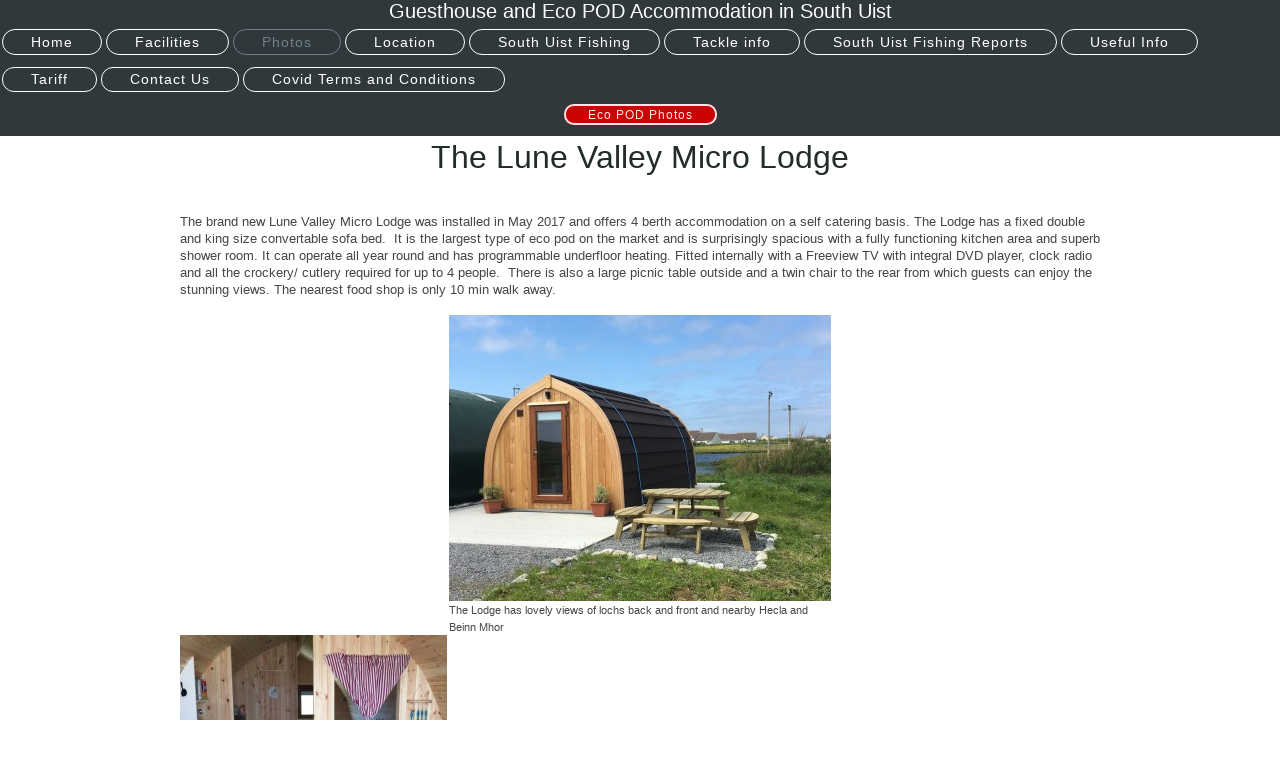

--- FILE ---
content_type: text/html; charset=UTF-8
request_url: https://www.anglersretreat.net/photos/eco-pod-photos/
body_size: 4498
content:
<!DOCTYPE html>
<html lang="en"  ><head prefix="og: http://ogp.me/ns# fb: http://ogp.me/ns/fb# business: http://ogp.me/ns/business#">
    <meta http-equiv="Content-Type" content="text/html; charset=utf-8"/>
    <meta name="generator" content="IONOS MyWebsite"/>
        
    <link rel="dns-prefetch" href="//cdn.website-start.de/"/>
    <link rel="dns-prefetch" href="//125.mod.mywebsite-editor.com"/>
    <link rel="dns-prefetch" href="https://125.sb.mywebsite-editor.com/"/>
    <link rel="shortcut icon" href="//cdn.website-start.de/favicon.ico"/>
        <title>South Uist Eco POD Photos</title>
    <style type="text/css">@media screen and (max-device-width: 1024px) {.diyw a.switchViewWeb {display: inline !important;}}</style>
    <style type="text/css">@media screen and (min-device-width: 1024px) {
            .mediumScreenDisabled { display:block }
            .smallScreenDisabled { display:block }
        }
        @media screen and (max-device-width: 1024px) { .mediumScreenDisabled { display:none } }
        @media screen and (max-device-width: 568px) { .smallScreenDisabled { display:none } }
                @media screen and (min-width: 1024px) {
            .mobilepreview .mediumScreenDisabled { display:block }
            .mobilepreview .smallScreenDisabled { display:block }
        }
        @media screen and (max-width: 1024px) { .mobilepreview .mediumScreenDisabled { display:none } }
        @media screen and (max-width: 568px) { .mobilepreview .smallScreenDisabled { display:none } }</style>
    <meta name="viewport" content="width=device-width, initial-scale=1, maximum-scale=1, minimal-ui"/>

<meta name="format-detection" content="telephone=no"/>
        <meta name="keywords" content="South Uist Fishing, guesthouse, bed and breakfast, accommodation, Trout, Seatrout, Salmoneas, holiday, diary, Europe"/>
            <meta name="description" content="South Uist Pod Photos"/>
            <meta name="robots" content="index,follow"/>
        <link href="//cdn.website-start.de/templates/2127/style.css?1758547156484" rel="stylesheet" type="text/css"/>
    <link href="https://www.anglersretreat.net/s/style/theming.css?1692288719" rel="stylesheet" type="text/css"/>
    <link href="//cdn.website-start.de/app/cdn/min/group/web.css?1758547156484" rel="stylesheet" type="text/css"/>
<link href="//cdn.website-start.de/app/cdn/min/moduleserver/css/en_GB/common,shoppingbasket?1758547156484" rel="stylesheet" type="text/css"/>
    <link href="//cdn.website-start.de/app/cdn/min/group/mobilenavigation.css?1758547156484" rel="stylesheet" type="text/css"/>
    <link href="https://125.sb.mywebsite-editor.com/app/logstate2-css.php?site=455488552&amp;t=1768961410" rel="stylesheet" type="text/css"/>

<script type="text/javascript">
    /* <![CDATA[ */
var stagingMode = '';
    /* ]]> */
</script>
<script src="https://125.sb.mywebsite-editor.com/app/logstate-js.php?site=455488552&amp;t=1768961410"></script>

    <link href="//cdn.website-start.de/templates/2127/print.css?1758547156484" rel="stylesheet" media="print" type="text/css"/>
    <script type="text/javascript">
    /* <![CDATA[ */
    var systemurl = 'https://125.sb.mywebsite-editor.com/';
    var webPath = '/';
    var proxyName = '';
    var webServerName = 'www.anglersretreat.net';
    var sslServerUrl = 'https://www.anglersretreat.net';
    var nonSslServerUrl = 'http://www.anglersretreat.net';
    var webserverProtocol = 'http://';
    var nghScriptsUrlPrefix = '//125.mod.mywebsite-editor.com';
    var sessionNamespace = 'DIY_SB';
    var jimdoData = {
        cdnUrl:  '//cdn.website-start.de/',
        messages: {
            lightBox: {
    image : 'Image',
    of: 'of'
}

        },
        isTrial: 0,
        pageId: 313756    };
    var script_basisID = "455488552";

    diy = window.diy || {};
    diy.web = diy.web || {};

        diy.web.jsBaseUrl = "//cdn.website-start.de/s/build/";

    diy.context = diy.context || {};
    diy.context.type = diy.context.type || 'web';
    /* ]]> */
</script>

<script type="text/javascript" src="//cdn.website-start.de/app/cdn/min/group/web.js?1758547156484" crossorigin="anonymous"></script><script type="text/javascript" src="//cdn.website-start.de/s/build/web.bundle.js?1758547156484" crossorigin="anonymous"></script><script type="text/javascript" src="//cdn.website-start.de/app/cdn/min/group/mobilenavigation.js?1758547156484" crossorigin="anonymous"></script><script src="//cdn.website-start.de/app/cdn/min/moduleserver/js/en_GB/common,shoppingbasket?1758547156484"></script>
<script type="text/javascript" src="https://cdn.website-start.de/proxy/apps/static/resource/dependencies/"></script><script type="text/javascript">
                    if (typeof require !== 'undefined') {
                        require.config({
                            waitSeconds : 10,
                            baseUrl : 'https://cdn.website-start.de/proxy/apps/static/js/'
                        });
                    }
                </script><script type="text/javascript">if (window.jQuery) {window.jQuery_1and1 = window.jQuery;}</script>

<script async="" src="https://www.googletagmanager.com/gtag/js?id=UA-169857250-1" type="text/javascript">
</script>

<script type="text/javascript">
//<![CDATA[
  window.dataLayer = window.dataLayer || [];
  function gtag(){dataLayer.push(arguments);}
  gtag('js', new Date());

  gtag('config', 'UA-169857250-1');
//]]>
</script>
<script type="text/javascript">if (window.jQuery_1and1) {window.jQuery = window.jQuery_1and1;}</script>
<script type="text/javascript" src="//cdn.website-start.de/app/cdn/min/group/pfcsupport.js?1758547156484" crossorigin="anonymous"></script>    <meta property="og:type" content="business.business"/>
    <meta property="og:url" content="https://www.anglersretreat.net/photos/eco-pod-photos/"/>
    <meta property="og:title" content="South Uist Eco POD Photos"/>
            <meta property="og:description" content="South Uist Pod Photos"/>
                <meta property="og:image" content="https://www.anglersretreat.net/s/img/emotionheader.gif"/>
        <meta property="business:contact_data:country_name" content="United Kingdom"/>
    
    <meta property="business:contact_data:locality" content="Isle of South Uist"/>
    
    <meta property="business:contact_data:email" content="anglers.retreat@virgin.net"/>
    <meta property="business:contact_data:postal_code" content="HS8 5QY"/>
    <meta property="business:contact_data:phone_number" content=" +44 1440/1309672874"/>
    
    
</head>


<body class="body   cc-pagemode-default diyfeNoSidebar diy-layout-fullWidth diy-market-en_GB" data-pageid="313756" id="page-313756">
    
    <div class="diyw">
        <div class="diyweb">
<div class="diywebGutter">
<div class="diywebHeader diyfeCA diyfeCA2">

<div class="diywebHeader-item diywebMobileNavigation">

<nav id="diyfeMobileNav" class="diyfeCA diyfeCA2" role="navigation">
    <a title="Expand/collapse navigation">Expand/collapse navigation</a>
    <ul class="mainNav1"><li class=" hasSubNavigation"><a data-page-id="66268" href="https://www.anglersretreat.net/" class=" level_1"><span>Home</span></a></li><li class=" hasSubNavigation"><a data-page-id="66273" href="https://www.anglersretreat.net/facilities/" class=" level_1"><span>Facilities</span></a></li><li class="parent hasSubNavigation"><a data-page-id="298589" href="https://www.anglersretreat.net/photos/" class="parent level_1"><span>Photos</span></a><span class="diyfeDropDownSubOpener">&nbsp;</span><div class="diyfeDropDownSubList diyfeCA diyfeCA3"><ul class="mainNav2"><li class="current hasSubNavigation"><a data-page-id="313756" href="https://www.anglersretreat.net/photos/eco-pod-photos/" class="current level_2"><span>Eco POD Photos</span></a></li></ul></div></li><li class=" hasSubNavigation"><a data-page-id="66274" href="https://www.anglersretreat.net/location/" class=" level_1"><span>Location</span></a><span class="diyfeDropDownSubOpener">&nbsp;</span><div class="diyfeDropDownSubList diyfeCA diyfeCA3"><ul class="mainNav2"><li class=" hasSubNavigation"><a data-page-id="66275" href="https://www.anglersretreat.net/location/about-the-outer-hebrides/" class=" level_2"><span>About the Outer Hebrides</span></a></li></ul></div></li><li class=" hasSubNavigation"><a data-page-id="66276" href="https://www.anglersretreat.net/south-uist-fishing/" class=" level_1"><span>South Uist Fishing</span></a></li><li class=" hasSubNavigation"><a data-page-id="66277" href="https://www.anglersretreat.net/tackle-info/" class=" level_1"><span>Tackle info</span></a></li><li class=" hasSubNavigation"><a data-page-id="66280" href="https://www.anglersretreat.net/south-uist-fishing-reports/" class=" level_1"><span>South Uist Fishing Reports</span></a></li><li class=" hasSubNavigation"><a data-page-id="66278" href="https://www.anglersretreat.net/useful-info/" class=" level_1"><span>Useful Info</span></a></li><li class=" hasSubNavigation"><a data-page-id="66269" href="https://www.anglersretreat.net/tariff/" class=" level_1"><span>Tariff</span></a></li><li class=" hasSubNavigation"><a data-page-id="182893" href="https://www.anglersretreat.net/contact-us/" class=" level_1"><span>Contact Us</span></a></li><li class=" hasSubNavigation"><a data-page-id="66284" href="https://www.anglersretreat.net/covid-terms-and-conditions/" class=" level_1"><span>Covid Terms and Conditions</span></a></li></ul></nav>
</div>
<div class="diywebHeader-item diywebLogoArea">

    <style type="text/css" media="all">
        /* <![CDATA[ */
                .diyw #website-logo {
            text-align: center !important;
                        padding: 0px 0;
                    }
        
        
        .diyw #website-logo p.website-logo-text,
        .diyw #website-logo p.website-logo-text a.website-logo-text {
            text-align: center !important;
            font-family: 'Century Gothic', 'Avant Garde', Muli, sans-serif !important;
            font-size: 20px !important;
            font-style: normal !important;
            font-weight: normal !important;
        }
        
                /* ]]> */
    </style>

    <div id="website-logo">
    
                    <p class="website-logo-text "><a href="https://www.anglersretreat.net/" class="website-logo-text">Guesthouse and Eco POD Accommodation in South Uist</a>
            </p>
            </div>


</div>

<div class="diywebHeader-item diywebDesktopNavigation">
<div class="diywebMainNavigation">
<div class="webnavigation"><ul id="mainNav1" class="mainNav1"><li class="navTopItemGroup_1"><a data-page-id="66268" href="https://www.anglersretreat.net/" class="level_1"><span>Home</span></a></li><li class="navTopItemGroup_2"><a data-page-id="66273" href="https://www.anglersretreat.net/facilities/" class="level_1"><span>Facilities</span></a></li><li class="navTopItemGroup_3"><a data-page-id="298589" href="https://www.anglersretreat.net/photos/" class="parent level_1"><span>Photos</span></a></li><li class="navTopItemGroup_4"><a data-page-id="66274" href="https://www.anglersretreat.net/location/" class="level_1"><span>Location</span></a></li><li class="navTopItemGroup_5"><a data-page-id="66276" href="https://www.anglersretreat.net/south-uist-fishing/" class="level_1"><span>South Uist Fishing</span></a></li><li class="navTopItemGroup_6"><a data-page-id="66277" href="https://www.anglersretreat.net/tackle-info/" class="level_1"><span>Tackle info</span></a></li><li class="navTopItemGroup_7"><a data-page-id="66280" href="https://www.anglersretreat.net/south-uist-fishing-reports/" class="level_1"><span>South Uist Fishing Reports</span></a></li><li class="navTopItemGroup_8"><a data-page-id="66278" href="https://www.anglersretreat.net/useful-info/" class="level_1"><span>Useful Info</span></a></li><li class="navTopItemGroup_9"><a data-page-id="66269" href="https://www.anglersretreat.net/tariff/" class="level_1"><span>Tariff</span></a></li><li class="navTopItemGroup_10"><a data-page-id="182893" href="https://www.anglersretreat.net/contact-us/" class="level_1"><span>Contact Us</span></a></li><li class="navTopItemGroup_11"><a data-page-id="66284" href="https://www.anglersretreat.net/covid-terms-and-conditions/" class="level_1"><span>Covid Terms and Conditions</span></a></li></ul></div>
<div class="webnavigation"><ul id="mainNav2" class="mainNav2"><li class="navTopItemGroup_0"><a data-page-id="313756" href="https://www.anglersretreat.net/photos/eco-pod-photos/" class="current level_2"><span>Eco POD Photos</span></a></li></ul></div>
<div class="webnavigation"></div>
</div>
</div>
</div>
</div>

<div class="diywebContent">
<div class="diywebGutter">
<div class="diywebMain">
<div class="diyfeCA diyfeCA1">

        <div id="content_area">
        	<div id="content_start"></div>
        	
        
        <div id="matrix_774017" class="sortable-matrix" data-matrixId="774017"><div class="n module-type-header diyfeLiveArea "> <h1><span class="diyfeDecoration">The Lune Valley Micro Lodge</span></h1> </div><div class="n module-type-text diyfeLiveArea "> <p> </p>
<p> </p>
<p>The brand new Lune Valley Micro Lodge was installed in May 2017 and offers 4 berth accommodation on a self catering basis. The Lodge has a fixed double and king size convertable sofa bed.  It
is the largest type of eco pod on the market and is surprisingly spacious with a fully functioning kitchen area and superb shower room. It can operate all year round and has programmable
underfloor heating. Fitted internally with a Freeview TV with integral DVD player, clock radio and all the crockery/ cutlery required for up to 4 people.  There is also a large picnic
table outside and a twin chair to the rear from which guests can enjoy the stunning views. The nearest food shop is only 10 min walk away.</p>
<p> </p> </div><div class="n module-type-imageSubtitle diyfeLiveArea "> <div class="clearover imageSubtitle" id="imageSubtitle-8211589">
    <div class="align-container align-center" style="max-width: 382px">
        <a class="imagewrapper" href="https://www.anglersretreat.net/s/cc_images/teaserbox_7854351.jpg?t=1497472651" rel="lightbox[8211589]" title="The Lodge has lovely views of lochs back and front and nearby Hecla and Beinn Mhor">
            <img id="image_7854351" src="https://www.anglersretreat.net/s/cc_images/cache_7854351.jpg?t=1497472651" alt="" style="max-width: 382px; height:auto"/>
        </a>

                <span class="caption">The Lodge has lovely views of lochs back and front and nearby Hecla and Beinn Mhor</span>
        
    </div>

</div>

<script type="text/javascript">
//<![CDATA[
jQuery(function($) {
    var $target = $('#imageSubtitle-8211589');

    if ($.fn.swipebox && Modernizr.touch) {
        $target
            .find('a[rel*="lightbox"]')
            .addClass('swipebox')
            .swipebox();
    } else {
        $target.tinyLightbox({
            item: 'a[rel*="lightbox"]',
            cycle: false,
            hideNavigation: true
        });
    }
});
//]]>
</script>
 </div><div class="n module-type-imageSubtitle diyfeLiveArea "> <div class="clearover imageSubtitle" id="imageSubtitle-8211603">
    <div class="align-container align-left" style="max-width: 267px">
        <a class="imagewrapper" href="https://www.anglersretreat.net/s/cc_images/teaserbox_7854358.jpg?t=1497472002" rel="lightbox[8211603]" title="The Lodge has a spacious living area">
            <img id="image_7854358" src="https://www.anglersretreat.net/s/cc_images/cache_7854358.jpg?t=1497472002" alt="" style="max-width: 267px; height:auto"/>
        </a>

                <span class="caption">The Lodge has a spacious living area</span>
        
    </div>

</div>

<script type="text/javascript">
//<![CDATA[
jQuery(function($) {
    var $target = $('#imageSubtitle-8211603');

    if ($.fn.swipebox && Modernizr.touch) {
        $target
            .find('a[rel*="lightbox"]')
            .addClass('swipebox')
            .swipebox();
    } else {
        $target.tinyLightbox({
            item: 'a[rel*="lightbox"]',
            cycle: false,
            hideNavigation: true
        });
    }
});
//]]>
</script>
 </div><div class="n module-type-imageSubtitle diyfeLiveArea "> <div class="clearover imageSubtitle" id="imageSubtitle-8211616">
    <div class="align-container align-center" style="max-width: 267px">
        <a class="imagewrapper" href="https://www.anglersretreat.net/s/cc_images/teaserbox_7854362.jpg?t=1497472073" rel="lightbox[8211616]" title="Dining area for 4 and a comfy sofa to chill out in the evenings">
            <img id="image_7854362" src="https://www.anglersretreat.net/s/cc_images/cache_7854362.jpg?t=1497472073" alt="" style="max-width: 267px; height:auto"/>
        </a>

                <span class="caption">Dining area for 4 and a comfy sofa to chill out in the evenings</span>
        
    </div>

</div>

<script type="text/javascript">
//<![CDATA[
jQuery(function($) {
    var $target = $('#imageSubtitle-8211616');

    if ($.fn.swipebox && Modernizr.touch) {
        $target
            .find('a[rel*="lightbox"]')
            .addClass('swipebox')
            .swipebox();
    } else {
        $target.tinyLightbox({
            item: 'a[rel*="lightbox"]',
            cycle: false,
            hideNavigation: true
        });
    }
});
//]]>
</script>
 </div><div class="n module-type-imageSubtitle diyfeLiveArea "> <div class="clearover imageSubtitle" id="imageSubtitle-8211648">
    <div class="align-container align-right" style="max-width: 267px">
        <a class="imagewrapper" href="https://www.anglersretreat.net/s/cc_images/teaserbox_7854393.jpg?t=1497472438" rel="lightbox[8211648]" title="An excellent shower, small sink with vanity unit and a heated towel rail">
            <img id="image_7854393" src="https://www.anglersretreat.net/s/cc_images/cache_7854393.jpg?t=1497472438" alt="" style="max-width: 267px; height:auto"/>
        </a>

                <span class="caption">An excellent shower, small sink with vanity unit and a heated towel rail</span>
        
    </div>

</div>

<script type="text/javascript">
//<![CDATA[
jQuery(function($) {
    var $target = $('#imageSubtitle-8211648');

    if ($.fn.swipebox && Modernizr.touch) {
        $target
            .find('a[rel*="lightbox"]')
            .addClass('swipebox')
            .swipebox();
    } else {
        $target.tinyLightbox({
            item: 'a[rel*="lightbox"]',
            cycle: false,
            hideNavigation: true
        });
    }
});
//]]>
</script>
 </div><div class="n module-type-imageSubtitle diyfeLiveArea "> <div class="clearover imageSubtitle" id="imageSubtitle-8211633">
    <div class="align-container align-center" style="max-width: 267px">
        <a class="imagewrapper" href="https://www.anglersretreat.net/s/cc_images/teaserbox_7854375.jpg?t=1497472143" rel="lightbox[8211633]" title="The kitchen has a full size fridge, twin hob and combi convection/ microwave oven and is fitted with a kettle and toaster">
            <img id="image_7854375" src="https://www.anglersretreat.net/s/cc_images/cache_7854375.jpg?t=1497472143" alt="" style="max-width: 267px; height:auto"/>
        </a>

                <span class="caption">The kitchen has a full size fridge, twin hob and combi convection/ microwave oven and is fitted with a kettle and toaster</span>
        
    </div>

</div>

<script type="text/javascript">
//<![CDATA[
jQuery(function($) {
    var $target = $('#imageSubtitle-8211633');

    if ($.fn.swipebox && Modernizr.touch) {
        $target
            .find('a[rel*="lightbox"]')
            .addClass('swipebox')
            .swipebox();
    } else {
        $target.tinyLightbox({
            item: 'a[rel*="lightbox"]',
            cycle: false,
            hideNavigation: true
        });
    }
});
//]]>
</script>
 </div></div>
        
        
        </div>
</div>
</div>
<div class="diywebSecondary diyfeCA diyfeCA3">
<div class="diywebGutter">

</div>

</div>
</div>
</div>


<div class="diywebGutter">
<div class="diywebFooter diyfeCA diyfeCA4">
<div class="diywebGutter">
<div id="contentfooter">
    <div class="leftrow">
                        <a rel="nofollow" href="javascript:window.print();">
                    <img class="inline" height="14" width="18" src="//cdn.website-start.de/s/img/cc/printer.gif" alt=""/>
                    Print                </a> <span class="footer-separator">|</span>
                <a href="https://www.anglersretreat.net/sitemap/">Sitemap</a>
                        <br/> Copyright The Anglers' Retreat Guesthouse 2020
            </div>
    <script type="text/javascript">
        window.diy.ux.Captcha.locales = {
            generateNewCode: 'Generate new code',
            enterCode: 'Please enter the code'
        };
        window.diy.ux.Cap2.locales = {
            generateNewCode: 'Generate new code',
            enterCode: 'Please enter the code'
        };
    </script>
    <div class="rightrow">
                <p><a class="diyw switchViewWeb" href="javascript:switchView('desktop');">Web View</a><a class="diyw switchViewMobile" href="javascript:switchView('mobile');">Mobile View</a></p>
                <span class="loggedin">
            <a rel="nofollow" id="logout" href="https://125.sb.mywebsite-editor.com/app/cms/logout.php">Logout</a> <span class="footer-separator">|</span>
            <a rel="nofollow" id="edit" href="https://125.sb.mywebsite-editor.com/app/455488552/313756/">Edit page</a>
        </span>
    </div>
</div>


</div>
</div>
</div>
</div>
    </div>

    
    </body>


<!-- rendered at Fri, 07 Nov 2025 07:12:03 +0000 -->
</html>
